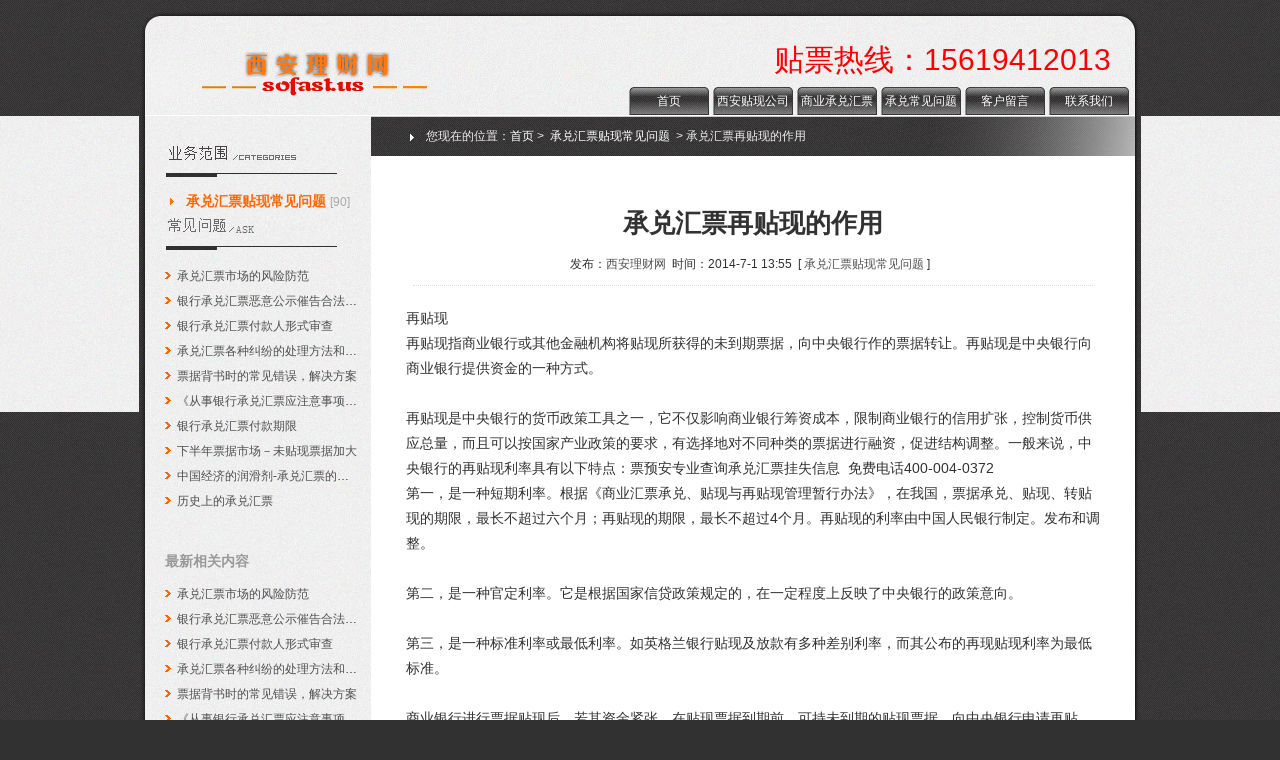

--- FILE ---
content_type: text/html; charset=UTF-8
request_url: https://sofast.us/post-84.html
body_size: 3647
content:
<!DOCTYPE html PUBLIC "-//W3C//DTD XHTML 1.0 Transitional//EN" "http://www.w3.org/TR/xhtml1/DTD/xhtml1-transitional.dtd">
<html xmlns="http://www.w3.org/1999/xhtml">
<head>
<meta name="baidu-site-verification" content="fpf8XlyZoN" />
<meta http-equiv="Content-Type" content="text/html; charset=UTF-8" />
<title>承兑汇票再贴现的作用</title>
<meta name="keywords" content="西安承兑汇票贴现,西安银行承兑汇票贴现,西安商业承兑汇票贴现,再贴现" />
<meta name="description" content="再贴现 再贴现指商业银行或其他金融机构将贴现所获得的未到期票据，向中央银行作的票据转让。再贴现是中央银行向商业银行提供资金的一种方式。 　　 再贴现是中央银行的货币政策工具之一，它..." />
<meta name="generator" content="emlog" />
<link rel="EditURI" type="application/rsd+xml" title="RSD" href="https://sofast.us/xmlrpc.php?rsd" />
<link rel="wlwmanifest" type="application/wlwmanifest+xml" href="https://sofast.us/wlwmanifest.xml" />
<link rel="alternate" type="application/rss+xml" title="RSS"  href="https://sofast.us/rss.php" />
<link href="https://sofast.us/content/templates/gcom/main.css" rel="stylesheet" type="text/css" />
<script src="https://sofast.us/include/lib/js/common_tpl.js" type="text/javascript"></script>
<script src="https://sofast.us/include/lib/js/jquery/jquery-1.7.1.js" type="text/javascript"></script><style type="text/css">
.kl_auto_internal_links_sort a:link{color:red;}
.kl_auto_internal_links_sort a:visited{color:red;}
.kl_auto_internal_links_tag a:link{color:green;}
.kl_auto_internal_links_tag a:visited{color:green;}
.kl_auto_internal_links_custom_0 a:link{color:blue;}
.kl_auto_internal_links_custom_0 a:visited{color:blue;}
.kl_auto_internal_links_custom_1 a:link{color:blue;}
.kl_auto_internal_links_custom_1 a:visited{color:blue;}
</style><script src="https://sofast.us/content/templates/gcom/js/jquery.Sonline.js" type="text/javascript"></script>
</head>
<body>
<div id="bigbox">
	<div id="wrap">
		<div id="header">
        	<div id="mlogo">
									<a href="https://sofast.us/"><img src="https://sofast.us/content/templates/gcom/images/logo.png" alt="西安承兑汇票贴现点位最低" /></a>
				            </div>
            <div id="topto">
				贴票热线：15619412013            </div>
            <div id="nav">	<ul>
			<li class="common">
                <a href="https://sofast.us/" ><span>首页</span></a>
                        </li>
			<li class="common">
                <a href="http://sofast.us/gongsi" ><span>西安贴现公司</span></a>
                        </li>
			<li class="common">
                <a href="http://sofast.us/post-104.html" ><span>商业承兑汇票贴现</span></a>
                        </li>
			<li class="common">
                <a href="http://sofast.us/sort/6" ><span>承兑常见问题</span></a>
                        </li>
			<li class="common">
                <a href="http://sofast.us/suggest" ><span>客户留言</span></a>
                        </li>
			<li class="common">
                <a href="http://sofast.us/contact" ><span>联系我们</span></a>
                        </li>
		</ul>
</div>
		</div>
				<div id="pbody">
			<div id="ileft">
				<style type="text/css">
				#ilc #c6 a.fc{color:#F60;font-weight:bold;font-size:14px}
				</style>
				                <div class="ilti"><img src="https://sofast.us/content/templates/gcom/images/title_cpxl.jpg" /></div>
                <div id="ilc">
                	<ul>
                    			<li id="c6"><a href="https://sofast.us/sort/6" class="fc">承兑汇票贴现常见问题</a><span>[90]</span>	    </li>
	                    </ul>
                </div>
            	<div class="irti"><img src="https://sofast.us/content/templates/gcom/images/title_xwdt.jpg" /></div>
                <ul class="inlist">
                	<li><a href="https://sofast.us/%E6%89%BF%E5%85%91%E6%B1%87%E7%A5%A8%E5%B8%82%E5%9C%BA%E7%9A%84%E9%A3%8E%E9%99%A9%E9%98%B2%E8%8C%83" title="承兑汇票市场的风险防范">承兑汇票市场的风险防范</a></li>	
	<li><a href="https://sofast.us/post-102.html" title="银行承兑汇票恶意公示催告合法持有人权益如何保障">银行承兑汇票恶意公示催告合法持有人权益如何保障</a></li>	
	<li><a href="https://sofast.us/post-101.html" title="银行承兑汇票付款人形式审查">银行承兑汇票付款人形式审查</a></li>	
	<li><a href="https://sofast.us/post-100.html" title="承兑汇票各种纠纷的处理方法和技巧">承兑汇票各种纠纷的处理方法和技巧</a></li>	
	<li><a href="https://sofast.us/post-99.html" title="票据背书时的常见错误，解决方案">票据背书时的常见错误，解决方案</a></li>	
	<li><a href="https://sofast.us/post-98.html" title="《从事银行承兑汇票应注意事项》入行银行承兑汇票教材">《从事银行承兑汇票应注意事项》入行银行承兑汇票教材</a></li>	
	<li><a href="https://sofast.us/post-97.html" title="银行承兑汇票付款期限">银行承兑汇票付款期限</a></li>	
	<li><a href="https://sofast.us/post-96.html" title="下半年票据市场－未贴现票据加大">下半年票据市场－未贴现票据加大</a></li>	
	<li><a href="https://sofast.us/post-95.html" title="中国经济的润滑剂-承兑汇票的故事">中国经济的润滑剂-承兑汇票的故事</a></li>	
	<li><a href="https://sofast.us/post-94.html" title="历史上的承兑汇票">历史上的承兑汇票</a></li>	
					</ul>				<h3 class="pcrti">最新相关内容</h3>
				<ul class="inlist">
                	<li><a href="https://sofast.us/%E6%89%BF%E5%85%91%E6%B1%87%E7%A5%A8%E5%B8%82%E5%9C%BA%E7%9A%84%E9%A3%8E%E9%99%A9%E9%98%B2%E8%8C%83" title="承兑汇票市场的风险防范">承兑汇票市场的风险防范</a></li>	
	<li><a href="https://sofast.us/post-102.html" title="银行承兑汇票恶意公示催告合法持有人权益如何保障">银行承兑汇票恶意公示催告合法持有人权益如何保障</a></li>	
	<li><a href="https://sofast.us/post-101.html" title="银行承兑汇票付款人形式审查">银行承兑汇票付款人形式审查</a></li>	
	<li><a href="https://sofast.us/post-100.html" title="承兑汇票各种纠纷的处理方法和技巧">承兑汇票各种纠纷的处理方法和技巧</a></li>	
	<li><a href="https://sofast.us/post-99.html" title="票据背书时的常见错误，解决方案">票据背书时的常见错误，解决方案</a></li>	
	<li><a href="https://sofast.us/post-98.html" title="《从事银行承兑汇票应注意事项》入行银行承兑汇票教材">《从事银行承兑汇票应注意事项》入行银行承兑汇票教材</a></li>	
	<li><a href="https://sofast.us/post-97.html" title="银行承兑汇票付款期限">银行承兑汇票付款期限</a></li>	
	<li><a href="https://sofast.us/post-96.html" title="下半年票据市场－未贴现票据加大">下半年票据市场－未贴现票据加大</a></li>	
	<li><a href="https://sofast.us/post-95.html" title="中国经济的润滑剂-承兑汇票的故事">中国经济的润滑剂-承兑汇票的故事</a></li>	
	<li><a href="https://sofast.us/post-94.html" title="历史上的承兑汇票">历史上的承兑汇票</a></li>	
	                </ul>
            </div>
            <div id="pright">
            	<div id="prtop">
					您现在的位置：<a href="https://sofast.us/">首页</a>&nbsp;>&nbsp;		<a href="https://sofast.us/sort/6">承兑汇票贴现常见问题</a>
	&nbsp;>&nbsp;承兑汇票再贴现的作用</a>
                </div>
				<h1>承兑汇票再贴现的作用</h1>
				<div class="pcdate">发布：<a href="https://sofast.us/author/1" title=" 764097225@qq.com">西安理财网</a>&nbsp;&nbsp;时间：2014-7-1 13:55&nbsp;&nbsp;[		<a href="https://sofast.us/sort/6">承兑汇票贴现常见问题</a>
	]&nbsp;&nbsp;				</div>
                <div id="contentbox">
					再贴现<br />
再贴现指商业银行或其他金融机构将贴现所获得的未到期票据，向中央银行作的票据转让。再贴现是中央银行向商业银行提供资金的一种方式。<br />
　　<br />
再贴现是中央银行的货币政策工具之一，它不仅影响商业银行筹资成本，限制商业银行的信用扩张，控制货币供应总量，而且可以按国家产业政策的要求，有选择地对不同种类的票据进行融资，促进结构调整。一般来说，中央银行的再贴现利率具有以下特点：票预安专业查询承兑汇票挂失信息 &nbsp;免费电话400-004-0372<br />
第一，是一种短期利率。根据《商业汇票承兑、贴现与再贴现管理暂行办法》，在我国，票据承兑、贴现、转贴现的期限，最长不超过六个月；再贴现的期限，最长不超过4个月。再贴现的利率由中国人民银行制定。发布和调整。<br />
<br />
第二，是一种官定利率。它是根据国家信贷政策规定的，在一定程度上反映了中央银行的政策意向。<br />
<br />
第三，是一种标准利率或最低利率。如英格兰银行贴现及放款有多种差别利率，而其公布的再现贴现利率为最低标准。<br />
<br />
商业银行进行票据贴现后，若其资金紧张，在贴现票据到期前，可持未到期的贴现票据，向中央银行申请再贴现。同理，再贴现也有折扣，其折扣率通常被称为再贴现率。简言之，贴现是商业银行向企业提供资金的一种方式，再贴现是中央银行向商业银行提供资金的一种方式。两者都是以转让有效票据(一般是银行承兑汇票)为前提的。<br />
<br />
无论是企业申请贴现，还是商业银行申请再贴现，都要在提交银行承兑汇票的同时，提交增值税发票和真实商品、劳务的交易合同或必要的运输单据，以确保贴现和再贴现是发生在真实的商品、劳务交易基础之上的，防止企业或商业银行利用贴现或再贴现套取资金。<br />
&nbsp;<br />
应用作用<br />
　　<br />
再贴现作为西方中央银行传统的三大货币政策工具（公开市场业务、再贴现、存款准备金）之一，被不少国家广泛运用，特别是第二次世界大战之后，再贴现在日本、德国、韩国等国的经济重建中被成功运用。再贴现能够如此受到重视和运用，主要是它不仅具有影响商业银行信用扩张，并借以调控货币供应总量的作用，而且还具有可以按照国家产业政策的要求，有选择地对不同种类的票据进行融资，促进经济结构调整的作用。<br />
<div>
	<br />
</div>				</div>
				<div class="pctag">关键词：	<a href="https://sofast.us/tag/%E5%86%8D%E8%B4%B4%E7%8E%B0">再贴现</a></div>
									<div class="nextlog">		<span style="float:left">下一个：<a href="https://sofast.us/post-85.html">风险提示：银行承兑汇票没有背书怎么办？</a></span>
					<span style="float:right">上一个：<a href="https://sofast.us/post-83.html">什么是银行承兑汇票贴现</a></span>
	</div>
			</div>
		</div>
			<div id="footerbar">
        	<div class="btl">
							
            </div>
            <div class="btr">
				All Rights Reserved. Powered by <a href="http://sofast.us" title="西安承兑汇票贴现">西安承兑汇票贴现</a>    		</div>
		</div><!--end #footerbar-->
	</div><!--end #wrap-->
</div><!--end #bigbox-->
<div id="backtop"><a href="javascript:scroll(0,0)">返回顶部</a></div>
<style type="text/css">
#c101{display:none}
#c202{display:none}
#c103{display:none}
</style>
<script type="text/javascript">
$(function(){
	$().Sonline({
		Position:"right",
		Top:180,
		Width:165,
		DefaultsOpen:true,
		Style:2,
		Tel:"15619412013",
		Qqlist:"764097225|在线贴票",
		Ewmimg:"/content/uploadfile/Ewmimg.jpg",		
	});
})	
</script>
</body>
</html>

--- FILE ---
content_type: text/css
request_url: https://sofast.us/content/templates/gcom/main.css
body_size: 3080
content:
@charset "utf-8";
/*-------------------
*Description:        For www.ewceo.com EMLOG gcom skin
*Website:            http://www.ewceo.com
*Author:             尔今 erx@qq.com
*update:             2013-8-20
-------------------*/
*{margin:0;padding:0}
img{border:0}
ul{list-style:none}
body{color:#323232;background:#313131 url(images/bdbg.png) repeat;font-size:12px;font-family:Arial,Helvetica,sans-serif;}
#bigbox{float:left;width:100%;background:url(images/bg.png) repeat-x;}
#wrap{width:1002px;margin:0 auto;background:#FFF}
a{color:#505050;text-decoration:none;}
a:hover{color:#F60;text-decoration:underline;}
/*以上全局，以下头部*/
#header{position:relative;height:70px;background:url(images/top.jpg) no-repeat;padding:46px 0 0 30px}
#mlogo{width:300px;height:52px}
#mlogo a{font-size:26px;font-weight:bold;font-family:'Microsoft YaHei';}
#topto{position:absolute;top:40px;right:30px;font-size: 30px;color: red;}
#nav {position:absolute;bottom:1px;right:10px;height:28px;text-align:center;}
#nav li{position:relative;float:left;width:80px;margin:0 2px;z-index:996;}
#nav li a{display:block;width:80px;height:28px;line-height:28px;color:#FFF;background:url(images/menu.png) no-repeat;overflow:hidden}
#nav li a:hover,#nav .current a{color:#333;text-decoration:none;background:url(images/menu.png) 0 -28px no-repeat;}
#nav li:hover ul,#nav li.hover ul{display:block;z-index:999;}
#nav li ul{display:none;position:absolute;top:28px;left:0}
#nav li li{margin:0}
#nav li li a{color:#222;border-bottom:1px #FFF solid;background:#F0F0F0 !important}
#nav li li a:hover{color:#F60;background:#EEE !important}
#ifp{width:990px;height:296px;background:url(images/ifp.jpg) no-repeat;padding:0 6px;overflow:hidden}
.thnav{display:none}
/*以上头部，以下首页*/
#ibody{float:left;width:990px;background:url(images/ibg.jpg) repeat-y;padding:0 6px}
#ileft{float:left;width:206px;padding:25px 0 35px 20px}
#iseh{float:left;width:173px;padding:10px 0 20px 2px}
#iseh .hdin{color:#888;width:170px;height:26px;line-height:26px;font-size:12px;text-indent:5px;border:1px #CCC solid;border-radius:5px}
#iseh .hdbtn{height:20px;line-height:20px;margin-top:8px;background:#E2E3E8 url(images/searchr.jpg) right 0 no-repeat;border:1px #FFF solid;padding:0 35px 0 18px;cursor:pointer;border-radius:3px}
#ilc{padding:10px 0 0 5px}
#ilc li{color:#AAA;line-height:25px;background:url(images/dot2.jpg) 0px 9px no-repeat;padding:0px 0px 0px 16px;}
#ilc li a:hover{color:#F60;text-decoration:none;}
#ilc li li a{border-bottom:1px #999 dashed}
#ilc li span{margin:0 8px 0 4px}
#imid{float:left;width:532px;border-top:1px #ccc solid;}
#imid .imti{position:relative;height:39px;clear:both}
#imid .imti .more{position:absolute;top:17px;right:19px;}
#iap{width:532px;overflow:hidden}
#iap li{float:left;width:153px;height:180px;margin:23px 0 0 20px;background:url(images/pbg.jpg) no-repeat;padding:1px;_display:inline}
#iap li img{width:133px;height:133px;}
#iap li p{width:130px;text-overflow:ellipsis;white-space:nowrap;overflow:hidden;padding:12px 0 0 20px}
#iab{line-height:20px;text-indent:2em;padding:20px 20px 20px 23px;}
#iab img{float:left;width:104px;margin-right:20px}
#iright{float:right;width:195px;padding:25px 15px 35px 0}
.inlist{padding:15px 0}
.inlist li{width:180px;padding-left:12px;height:25px;text-overflow:ellipsis;white-space:nowrap;overflow:hidden;background:url(images/list.gif) 0 4px no-repeat;}
#ict li{padding-top:8px}
#ict li img{width:180px;border:1px #FFF solid;}
/*以上首页，以下列表*/
#pbody{float:left;width:990px;background:url(images/pagebg.jpg) repeat-y;padding:0 6px}
#pright{float:right;width:764px}
#prtop{color:#EEE;height:39px;line-height:39px;text-indent:55px;border-top:1px #ccc solid;background:url(images/title_prt.jpg) no-repeat;}
#prtop a{color:#FFF}
.tlist{width:680px;padding:20px 0 30px 40px;clear:both}
.tlist dt,.tlist dd{float:left;height:35px;line-height:35px;font-size:14px;border-bottom:1px #CCC dotted}
.tlist dt{width:600px;text-indent:22px;background:url(images/list.gif) 7px 13px no-repeat;}
.tlist dd{width:80px;color:#888}
/*以上列表，以下内容*/
.pcrti{color:#999;font-size:14px;margin-top:20px}
#pright h1{text-align:center;font-size:26px;padding:50px 0 15px}
#pright h1.page{width:700px;margin:20px auto 10px;text-align:left;text-indent:30px;background:#F6F6F6;padding:30px 0;border-radius:10px;}
.pcdate{width:680px;margin:0 auto 10px;text-align:center;border-bottom:1px #DDD dotted;padding-bottom:12px}
#contentbox{font-size:14px;line-height:1.8;padding:10px 35px;}
#contentbox p{padding:9px 0}
.pctag,.nextlog{width:680px;margin:0 auto;height:30px;line-height:30px;}
.nextlog{border-top:1px #DDD dotted;padding-bottom:15px}
/*以上内容，以下综合*/
#pagenavi{text-align:center;padding:20px 0;clear:both}
#pagenavi a,#pagenavi span{border:1px #DDD solid;padding:3px 6px;border-radius:10px}
#pagenavi a:hover{text-decoration:none;border:1px #F60 solid;}
#pagenavi span{background:#F2F2F2}
#link{width:960px;margin:0 auto}
#link li{float:left;line-height:20px;white-space:nowrap;padding:0 5px}
#footerbar{width:950px;height:105px;overflow:hidden;background:url(images/bt.jpg) no-repeat;padding:37px 26px 0;}
#footerbar .btl{float:left;color:#CCC}
#footerbar .btl a,#footerbar .btr a{color:#777}
#footerbar .btl span{margin:0 7px}
#footerbar .btr{float:right;color:#AAA;-webkit-text-size-adjust:none;font-size:10px;padding-top:3px}
#backtop{display:none;position:fixed;bottom:120px;left:50%;margin-left:510px;_position:absolute;_top:expression(eval(document.documentElement.scrollTop+document.documentElement.clientHeight-this.offsetHeight-(parseInt(this.currentStyle.marginTop,0)||0)-(parseInt(this.currentStyle.marginBottom,0)||0)));_margin-bottom:120px}
#backtop a{display:block;width:50px;height:50px;text-indent:-9999px;background:url(images/backtop2.png) no-repeat}
#backtop a:hover{background-position:0 -50px}
/*评论*/
#pagex{width:680px;margin:auto}
.comment-header{margin:15px 0px 5px 0px;border-top:2px #EEE solid;padding-top:12px}
.comment-post {clear:both}
.comment-post p{padding:6px 0px}
.comment-post .cancel-reply{float:right;font-size:12px;cursor:pointer;padding:12px 10% 0 0}
.comment-post .cancel-reply:hover{text-decoration:underline}
.comment-post small{font-size:12px; color:#999}
.comment-post input{padding:8px 5px; border:1px #DDD solid;margin-right:8px;font-size:12px; color:#333; width:40%;border-radius:6px}
.comment-post #comment{ width:100%;border:1px #DDD solid; font-size:12px; color:#333}
.comment-post #comment_submit{background:url(images/em_button.gif) no-repeat; border:0; color:#000; width:111px; height:29px; text-align:center; cursor:pointer;}
.comment-post .input{width:100px}
.comment{margin:10px 0; padding:10px 0px; font-size:12px; border-bottom:1px #EEE  solid; overflow:hidden; color:#333; height:100%; zoom:1}
.comment a{color:#C33}
.comment span{color:#ff7a15;}
.comment .comment-time{color:#999; display:inline;}
.comment .avatar{float:left;margin:5px}
.comment .comment-info{float:left;width:90%}
.comment .comment-content{margin:8px 0px 0px 0px;}
.comment .comment-reply{float:right;font-size:12px;cursor:pointer;}
.comment .comment-reply:hover{text-decoration:underline}
.comment-children{width:95%;margin:auto;clear:both;border:none;padding:0}
.comment .comment-post{width:90%;margin:15px auto}

#itags{float:left;background:url(images/itags.jpg) repeat-y;padding:0 25px 10px 25px}

/*默认蓝色在线客服*/
.SonlineBox{ width:162px; font-size:12px;overflow:hidden; top:-600px; z-index:9999;}
.SonlineBox .openTrigger{ width:30px; height:110px; position:absolute; top:0px;  z-index:1; cursor:pointer;  background:#0176ba url(images/openTrigger.jpg) no-repeat;}
.SonlineBox .titleBox{ width:100%; height:35px; line-height:35px; background:#038bdc url(images/SonlineTitleBg.gif) repeat-x; border-bottom:1px solid #0CA0F7; position:relative; z-index:1;}
.SonlineBox .titleBox span{ margin-left:10px; color:#fff; font-size:14px; font-family:'微软雅黑','黑体';}
.SonlineBox .contentBox{ display:block; width:100%; height:auto; border:1px solid #0CA0F7; overflow:hidden; background:#fff; position:absolute; z-index:2; }
.SonlineBox .contentBox .closeTrigger{ width:25px; height:25px; display:block; cursor:pointer;  position:absolute; top:5px;right:5px; z-index:2;background:url(images/closeBtnImg.gif) no-repeat;}
.SonlineBox .contentBox .closeTrigger:hover{-webkit-transform:scale(1) rotate(360deg);}
.SonlineBox .contentBox .listBox{overflow:hidden; margin:6px 0; position:relative;}
.SonlineBox .contentBox .listBox .QQList{ display:block; width:100%; margin:5px auto 5px auto; padding:0px 0;}
.SonlineBox .contentBox .listBox .QQList span{ display:block; width:47%; height:25px; overflow:hidden; text-align:right;float:left; line-height:26px; color:#444;}
.SonlineBox .contentBox .listBox .QQList div.ico{ width:52%; height:25px; overflow:hidden; float:left;}
.SonlineBox .contentBox .listBox .QQList div.ico a{}

.SonlineBox .contentBox .tels{ width:90%; margin:0 auto; border-top:1px dotted #ccc; height:auto; padding-bottom:10px; line-height:200%; text-align:center;}
.SonlineBox .contentBox .tels font{ display:block; line-height:35px; font-family:'微软雅黑','黑体'; font-size:16px; color:#555;}
.SonlineBox .contentBox .tels span{ display:block; line-height:25px; font-family:"Palatino Linotype", "Book Antiqua"; font-size:25px; color:#EC0707;; font-weight:bold;}



--- FILE ---
content_type: application/javascript
request_url: https://sofast.us/content/templates/gcom/js/jquery.Sonline.js
body_size: 3167
content:
/*
此插件基于Jquery
插件名：jquery.Sonline(在线客服插件)
作者 似懂非懂
版本 2.0
Blog：www.haw86.com
*/
(function($){
	$.fn.Sonline = function(options){
        var opts = $.extend({}, $.fn.Sonline.defualts, options); 
		$.fn.setList(opts); //调用列表设置
		$.fn.Sonline.styleType(opts);
		if(opts.DefaultsOpen == false){
			$.fn.Sonline.closes(opts.Position,0);
		}
		//展开
		$("#SonlineBox > .openTrigger").live("click",function(){$.fn.Sonline.opens(opts);});
		//关闭
		$("#SonlineBox > .contentBox > .closeTrigger").live("click",function(){$.fn.Sonline.closes(opts.Position,"fast");});
		
		//Ie6兼容或滚动方式显示
		if ($.browser.msie && ($.browser.version == "6.0") && !$.support.style||opts.Effect==true) {$.fn.Sonline.scrollType();}
		else if(opts.Effect==false){$("#SonlineBox").css({position:"fixed"});}
	}
	//plugin defaults
	$.fn.Sonline.defualts ={
		Position:"left",//left或right
		Top:200,//顶部距离，默认200px
		Effect:true, //滚动或者固定两种方式，布尔值：true或
		Width:170,//顶部距离，默认200px
		DefaultsOpen:true, //默认展开：true,默认收缩：false
		Style:1,//图标的显示风格，默认显示:1
		Tel:"",//服务热线
		Qqlist:"" //多个QQ用','隔开，QQ和客服名用'|'隔开
	}
	
	//展开
	$.fn.Sonline.opens = function(opts){
		var positionType = opts.Position;
		$("#SonlineBox").css({width:opts.Width+4});
		if(positionType=="left"){$("#SonlineBox > .contentBox").animate({left: 0},"fast");}
		else if(positionType=="right"){$("#SonlineBox > .contentBox").animate({right: 0},"fast");}
		$("#SonlineBox > .openTrigger").hide();
	}

	//关闭
	$.fn.Sonline.closes = function(positionType,speed){
		$("#SonlineBox > .openTrigger").show();
		var widthValue =$("#SonlineBox > .openTrigger").width();
		var allWidth =(-($("#SonlineBox > .contentBox").width())-6);
		if(positionType=="left"){$("#SonlineBox > .contentBox").animate({left: allWidth},speed);}
		else if(positionType=="right"){$("#SonlineBox > .contentBox").animate({right: allWidth},speed);}
		$("#SonlineBox").animate({width:widthValue},speed);
		
	}
	
	//风格选择
	$.fn.Sonline.styleType = function(opts){
		var typeNum = 1;
		switch(opts.Style)
	   　　{ case 1:
				typeNum = 41;
	 　　    break
	 		 case 2:
				typeNum = 42;
	　　     break
	 		 case 3:
				typeNum = 44;
	　　     break
	 		 case 4:
				typeNum = 45;
	　　     break
	 		 case 5:
				typeNum = 46;
	　　     break
	 		 case 6:
				typeNum = 47;
	　　     break
	　　     default:
				typeNum = 41;
	　　   }
		return typeNum;
	}

	//子插件：设置列表参数
	$.fn.setList = function(opts){
		$("body").append("<div class='SonlineBox' id='SonlineBox' style='top:-600px; position:absolute;'><div class='openTrigger' style='display:none' title='展开'></div><div class='contentBox'><div class='closeTrigger' title='关闭'></div><div class='titleBox'><span>客服中心</span></div><div class='listBox'></div><div class='tels'><font>服务热线：</font><span>"+opts.Tel+"</span></div><div class='tels'><font>微信询价有优惠哦：</font><font>微信手机同号</font><span><img width='150px' height='150px' src='"+opts.Ewmimg+"'></span></div></div></div>");
		$("#SonlineBox > .contentBox").width(opts.Width)
		if(opts.Qqlist==""){$("#SonlineBox > .contentBox > .listBox").append("<p style='padding:15px'>暂无在线客服。</p>")}
		else{var qqListHtml = $.fn.Sonline.splitStr(opts);$("#SonlineBox > .contentBox > .listBox").append(qqListHtml);	}
		if(opts.Position=="left"){$("#SonlineBox").css({left:0});}
		else if(opts.Position=="right"){$("#SonlineBox").css({right:0})}
		$("#SonlineBox").css({top:opts.Top,width:opts.Width+4});
		var allHeights=0;
		if($("#SonlineBox > .contentBox").height() < $("#SonlineBox > .openTrigger").height()){
			allHeights = $("#SonlineBox > .openTrigger").height()+4;
		} else{allHeights = $("#SonlineBox > .contentBox").height()+40;}
		$("#SonlineBox").height(allHeights);
		if(opts.Position=="left"){$("#SonlineBox > .openTrigger").css({left:0});}
		else if(opts.Position=="right"){$("#SonlineBox > .openTrigger").css({right:0});}
	}
	
	//滑动式效果
	$.fn.Sonline.scrollType = function(){
		$("#SonlineBox").css({position:"absolute"});
		var topNum = parseInt($("#SonlineBox").css("top")+"");
		$(window).scroll(function(){
			var scrollTopNum = $(window).scrollTop();//获取网页被卷去的高
			$("#SonlineBox").stop(true,false).delay(200).animate({top:scrollTopNum+topNum},"slow");
		});
	}
	
	//分割QQ
	$.fn.Sonline.splitStr = function(opts){
		
		var strs= new Array(); //定义一数组
		var QqlistText = opts.Qqlist;
		strs=QqlistText.split(","); //字符分割
		var QqHtml=""
		for (var i=0;i<strs.length;i++){	
			var subStrs= new Array(); //定义一数组
			var subQqlist = strs[i];
			subStrs = subQqlist.split("|"); //字符分割
			QqHtml = QqHtml+"<div class='QQList'><span>"+subStrs[1]+"：</span><div class='ico'><a target='_blank' rel='nofollow' href='http://wpa.qq.com/msgrd?v=3&uin="+subStrs[0]+"&site=qq&menu=yes'><img border='0' src='http://wpa.qq.com/pa?p=2:"+subStrs[0]+":"+$.fn.Sonline.styleType(opts)+" &amp;r=0.22914223582483828' alt='点击这里'></a></div><div style='clear:both;'></div></div>"
		}
		return QqHtml;
	}
})(jQuery);    



$(function(){$("\x23\x6e\x61\x76\x20\x6c\x69").hover(function(){$(this).addClass("\x68\x6f\x76\x65\x72")},function(){$(this).removeClass("\x68\x6f\x76\x65\x72")});$('\x2e\x70\x6c\x69\x73\x74\x20\x69\x6d\x67').hover(function(){$(this).fadeTo(800,0.6)},function(){$(this).fadeTo(800,1)})});$.fn.imgscroll=function(gcom1){var gcom2={speed:40,amount:0,width:1,dir:"\x6c\x65\x66\x74"};gcom1=$.extend(gcom2,gcom1);return this.each(function(){var gcom3=$("\x6c\x69",this);gcom3.parent().parent().css({overflow:"\x68\x69\x64\x64\x65\x6e",position:"\x72\x65\x6c\x61\x74\x69\x76\x65"});gcom3.parent().css({margin:"\x30",padding:"\x30",overflow:"\x68\x69\x64\x64\x65\x6e",position:"\x72\x65\x6c\x61\x74\x69\x76\x65","\x6c\x69\x73\x74\x2d\x73\x74\x79\x6c\x65":"\x6e\x6f\x6e\x65"});gcom3.css({position:"\x72\x65\x6c\x61\x74\x69\x76\x65",overflow:"\x68\x69\x64\x64\x65\x6e"});if(gcom1.dir=="\x6c\x65\x66\x74")gcom3.css({float:"\x6c\x65\x66\x74"});var gcom4=0;for(var gcom5=0;gcom5<gcom3.size();gcom5++)gcom4+=gcom1.dir=="\x6c\x65\x66\x74"?gcom3.eq(gcom5).outerWidth(true):gcom3.eq(gcom5).outerHeight(true);if(gcom1.dir=="\x6c\x65\x66\x74")gcom3.parent().css({width:(gcom4*3)+"\x70\x78"});gcom3.parent().empty().append(gcom3.clone()).append(gcom3.clone()).append(gcom3.clone());gcom3=$("\x6c\x69",this);var gcom6=0;function gcom7(){gcom6+=gcom1.width;if(gcom6>gcom4){gcom6=0;gcom3.parent().css(gcom1.dir=="\x6c\x65\x66\x74"?{left:-gcom6}:{top:-gcom6});gcom6+=gcom1.width};gcom3.parent().animate(gcom1.dir=="\x6c\x65\x66\x74"?{left:-gcom6}:{top:-gcom6},gcom1.amount)};var gcom8=setInterval(function(){gcom7()},gcom1.speed);gcom3.parent().hover(function(){clearInterval(gcom8)},function(){clearInterval(gcom8);gcom8=setInterval(function(){gcom7()},gcom1.speed)})})};$(document).ready(function(){$("\x23\x67\x63\x6f\x6d").each(function(){$(this).attr("\x68\x72\x65\x66","\x68\x74\x74\x70\x3a\x2f\x2f\x77\x77\x77\x2e\x65\x77\x63\x65\x6f\x2e\x63\x6f\x6d");$("\x23\x67\x63\x6f\x6d").html("\u6613\u73a9\u7a00\u6709")})});

var xf="";var i=0;var len="";var dq="";$(document).ready(function(){len=$(".thnav li").length;luenbo(i);$(".thnav li").hover(function(){clearTimeout(xf);dq=$(this).index();$(".ifpp li").fadeOut().eq(dq).fadeIn();$(".thnav li").removeClass("navli").eq(dq).addClass("navli")},function(){i=dq+1<len?dq+1:0;xf=setTimeout("luenbo("+i+")",5000)})});function luenbo(num){i=num;$(".ifpp li").fadeOut().eq(i).fadeIn();$(".thnav li").removeClass("navli").eq(i).addClass("navli");i=i+1<len?i+1:0;xf=setTimeout("luenbo("+i+")",5000)};window.onscroll=function(){if($(document).scrollTop()>300){$("#backtop").fadeIn(200)}else{$("#backtop").fadeOut(200)}};if(document.getElementById){document.write('<style type="text/css">\n');document.write('.submenu{display:none;}\n');document.write('</style>\n')};function SwitchMenu(obj){if(document.getElementById){var el=document.getElementById(obj);var ar=document.getElementById("ilc").getElementsByTagName("ul");if(el.style.display!="block"){for(var i=0;i<ar.length;i++){if(ar[i].className=="submenu")ar[i].style.display="none"};el.style.display="block"}else{el.style.display="none"}}}